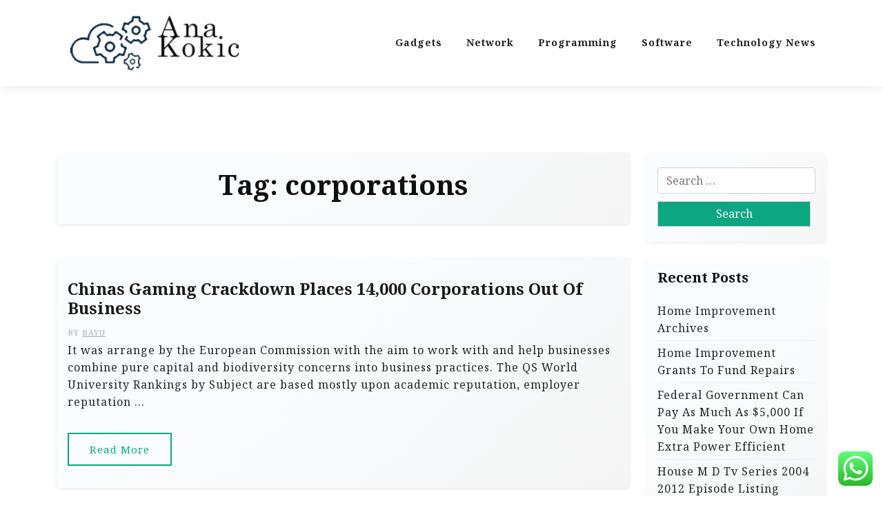

--- FILE ---
content_type: text/html; charset=UTF-8
request_url: https://ana-kokic.net/tag/corporations
body_size: 11999
content:
<!doctype html>
<html lang="en-US">

<head>
	<meta charset="UTF-8">
	<meta name="viewport" content="width=device-width, initial-scale=1">
	<link rel="profile" href="https://gmpg.org/xfn/11">

	<title>corporations  - Technology Niche</title>
<meta name="robots" content="follow, noindex">
<meta property="og:url" content="https://ana-kokic.net/tag/corporations">
<meta property="og:site_name" content="Technology Niche">
<meta property="og:locale" content="en_US">
<meta property="og:type" content="object">
<meta property="og:title" content="corporations  - Technology Niche">
<meta property="fb:pages" content="">
<meta property="fb:admins" content="">
<meta property="fb:app_id" content="">
<meta name="twitter:card" content="summary">
<meta name="twitter:site" content="">
<meta name="twitter:creator" content="">
<meta name="twitter:title" content="corporations  - Technology Niche">
<link rel='dns-prefetch' href='//fonts.googleapis.com' />
<link rel="alternate" type="application/rss+xml" title="Technology Niche &raquo; Feed" href="https://ana-kokic.net/feed" />
<link rel="alternate" type="application/rss+xml" title="Technology Niche &raquo; corporations Tag Feed" href="https://ana-kokic.net/tag/corporations/feed" />
<style id='wp-img-auto-sizes-contain-inline-css'>
img:is([sizes=auto i],[sizes^="auto," i]){contain-intrinsic-size:3000px 1500px}
/*# sourceURL=wp-img-auto-sizes-contain-inline-css */
</style>

<link rel='stylesheet' id='ht_ctc_main_css-css' href='https://ana-kokic.net/wp-content/plugins/click-to-chat-for-whatsapp/new/inc/assets/css/main.css?ver=4.35' media='all' />
<style id='wp-emoji-styles-inline-css'>

	img.wp-smiley, img.emoji {
		display: inline !important;
		border: none !important;
		box-shadow: none !important;
		height: 1em !important;
		width: 1em !important;
		margin: 0 0.07em !important;
		vertical-align: -0.1em !important;
		background: none !important;
		padding: 0 !important;
	}
/*# sourceURL=wp-emoji-styles-inline-css */
</style>
<link rel='stylesheet' id='wp-block-library-css' href='https://ana-kokic.net/wp-includes/css/dist/block-library/style.min.css?ver=6.9' media='all' />
<style id='global-styles-inline-css'>
:root{--wp--preset--aspect-ratio--square: 1;--wp--preset--aspect-ratio--4-3: 4/3;--wp--preset--aspect-ratio--3-4: 3/4;--wp--preset--aspect-ratio--3-2: 3/2;--wp--preset--aspect-ratio--2-3: 2/3;--wp--preset--aspect-ratio--16-9: 16/9;--wp--preset--aspect-ratio--9-16: 9/16;--wp--preset--color--black: #000000;--wp--preset--color--cyan-bluish-gray: #abb8c3;--wp--preset--color--white: #ffffff;--wp--preset--color--pale-pink: #f78da7;--wp--preset--color--vivid-red: #cf2e2e;--wp--preset--color--luminous-vivid-orange: #ff6900;--wp--preset--color--luminous-vivid-amber: #fcb900;--wp--preset--color--light-green-cyan: #7bdcb5;--wp--preset--color--vivid-green-cyan: #00d084;--wp--preset--color--pale-cyan-blue: #8ed1fc;--wp--preset--color--vivid-cyan-blue: #0693e3;--wp--preset--color--vivid-purple: #9b51e0;--wp--preset--gradient--vivid-cyan-blue-to-vivid-purple: linear-gradient(135deg,rgb(6,147,227) 0%,rgb(155,81,224) 100%);--wp--preset--gradient--light-green-cyan-to-vivid-green-cyan: linear-gradient(135deg,rgb(122,220,180) 0%,rgb(0,208,130) 100%);--wp--preset--gradient--luminous-vivid-amber-to-luminous-vivid-orange: linear-gradient(135deg,rgb(252,185,0) 0%,rgb(255,105,0) 100%);--wp--preset--gradient--luminous-vivid-orange-to-vivid-red: linear-gradient(135deg,rgb(255,105,0) 0%,rgb(207,46,46) 100%);--wp--preset--gradient--very-light-gray-to-cyan-bluish-gray: linear-gradient(135deg,rgb(238,238,238) 0%,rgb(169,184,195) 100%);--wp--preset--gradient--cool-to-warm-spectrum: linear-gradient(135deg,rgb(74,234,220) 0%,rgb(151,120,209) 20%,rgb(207,42,186) 40%,rgb(238,44,130) 60%,rgb(251,105,98) 80%,rgb(254,248,76) 100%);--wp--preset--gradient--blush-light-purple: linear-gradient(135deg,rgb(255,206,236) 0%,rgb(152,150,240) 100%);--wp--preset--gradient--blush-bordeaux: linear-gradient(135deg,rgb(254,205,165) 0%,rgb(254,45,45) 50%,rgb(107,0,62) 100%);--wp--preset--gradient--luminous-dusk: linear-gradient(135deg,rgb(255,203,112) 0%,rgb(199,81,192) 50%,rgb(65,88,208) 100%);--wp--preset--gradient--pale-ocean: linear-gradient(135deg,rgb(255,245,203) 0%,rgb(182,227,212) 50%,rgb(51,167,181) 100%);--wp--preset--gradient--electric-grass: linear-gradient(135deg,rgb(202,248,128) 0%,rgb(113,206,126) 100%);--wp--preset--gradient--midnight: linear-gradient(135deg,rgb(2,3,129) 0%,rgb(40,116,252) 100%);--wp--preset--font-size--small: 13px;--wp--preset--font-size--medium: 20px;--wp--preset--font-size--large: 36px;--wp--preset--font-size--x-large: 42px;--wp--preset--spacing--20: 0.44rem;--wp--preset--spacing--30: 0.67rem;--wp--preset--spacing--40: 1rem;--wp--preset--spacing--50: 1.5rem;--wp--preset--spacing--60: 2.25rem;--wp--preset--spacing--70: 3.38rem;--wp--preset--spacing--80: 5.06rem;--wp--preset--shadow--natural: 6px 6px 9px rgba(0, 0, 0, 0.2);--wp--preset--shadow--deep: 12px 12px 50px rgba(0, 0, 0, 0.4);--wp--preset--shadow--sharp: 6px 6px 0px rgba(0, 0, 0, 0.2);--wp--preset--shadow--outlined: 6px 6px 0px -3px rgb(255, 255, 255), 6px 6px rgb(0, 0, 0);--wp--preset--shadow--crisp: 6px 6px 0px rgb(0, 0, 0);}:where(.is-layout-flex){gap: 0.5em;}:where(.is-layout-grid){gap: 0.5em;}body .is-layout-flex{display: flex;}.is-layout-flex{flex-wrap: wrap;align-items: center;}.is-layout-flex > :is(*, div){margin: 0;}body .is-layout-grid{display: grid;}.is-layout-grid > :is(*, div){margin: 0;}:where(.wp-block-columns.is-layout-flex){gap: 2em;}:where(.wp-block-columns.is-layout-grid){gap: 2em;}:where(.wp-block-post-template.is-layout-flex){gap: 1.25em;}:where(.wp-block-post-template.is-layout-grid){gap: 1.25em;}.has-black-color{color: var(--wp--preset--color--black) !important;}.has-cyan-bluish-gray-color{color: var(--wp--preset--color--cyan-bluish-gray) !important;}.has-white-color{color: var(--wp--preset--color--white) !important;}.has-pale-pink-color{color: var(--wp--preset--color--pale-pink) !important;}.has-vivid-red-color{color: var(--wp--preset--color--vivid-red) !important;}.has-luminous-vivid-orange-color{color: var(--wp--preset--color--luminous-vivid-orange) !important;}.has-luminous-vivid-amber-color{color: var(--wp--preset--color--luminous-vivid-amber) !important;}.has-light-green-cyan-color{color: var(--wp--preset--color--light-green-cyan) !important;}.has-vivid-green-cyan-color{color: var(--wp--preset--color--vivid-green-cyan) !important;}.has-pale-cyan-blue-color{color: var(--wp--preset--color--pale-cyan-blue) !important;}.has-vivid-cyan-blue-color{color: var(--wp--preset--color--vivid-cyan-blue) !important;}.has-vivid-purple-color{color: var(--wp--preset--color--vivid-purple) !important;}.has-black-background-color{background-color: var(--wp--preset--color--black) !important;}.has-cyan-bluish-gray-background-color{background-color: var(--wp--preset--color--cyan-bluish-gray) !important;}.has-white-background-color{background-color: var(--wp--preset--color--white) !important;}.has-pale-pink-background-color{background-color: var(--wp--preset--color--pale-pink) !important;}.has-vivid-red-background-color{background-color: var(--wp--preset--color--vivid-red) !important;}.has-luminous-vivid-orange-background-color{background-color: var(--wp--preset--color--luminous-vivid-orange) !important;}.has-luminous-vivid-amber-background-color{background-color: var(--wp--preset--color--luminous-vivid-amber) !important;}.has-light-green-cyan-background-color{background-color: var(--wp--preset--color--light-green-cyan) !important;}.has-vivid-green-cyan-background-color{background-color: var(--wp--preset--color--vivid-green-cyan) !important;}.has-pale-cyan-blue-background-color{background-color: var(--wp--preset--color--pale-cyan-blue) !important;}.has-vivid-cyan-blue-background-color{background-color: var(--wp--preset--color--vivid-cyan-blue) !important;}.has-vivid-purple-background-color{background-color: var(--wp--preset--color--vivid-purple) !important;}.has-black-border-color{border-color: var(--wp--preset--color--black) !important;}.has-cyan-bluish-gray-border-color{border-color: var(--wp--preset--color--cyan-bluish-gray) !important;}.has-white-border-color{border-color: var(--wp--preset--color--white) !important;}.has-pale-pink-border-color{border-color: var(--wp--preset--color--pale-pink) !important;}.has-vivid-red-border-color{border-color: var(--wp--preset--color--vivid-red) !important;}.has-luminous-vivid-orange-border-color{border-color: var(--wp--preset--color--luminous-vivid-orange) !important;}.has-luminous-vivid-amber-border-color{border-color: var(--wp--preset--color--luminous-vivid-amber) !important;}.has-light-green-cyan-border-color{border-color: var(--wp--preset--color--light-green-cyan) !important;}.has-vivid-green-cyan-border-color{border-color: var(--wp--preset--color--vivid-green-cyan) !important;}.has-pale-cyan-blue-border-color{border-color: var(--wp--preset--color--pale-cyan-blue) !important;}.has-vivid-cyan-blue-border-color{border-color: var(--wp--preset--color--vivid-cyan-blue) !important;}.has-vivid-purple-border-color{border-color: var(--wp--preset--color--vivid-purple) !important;}.has-vivid-cyan-blue-to-vivid-purple-gradient-background{background: var(--wp--preset--gradient--vivid-cyan-blue-to-vivid-purple) !important;}.has-light-green-cyan-to-vivid-green-cyan-gradient-background{background: var(--wp--preset--gradient--light-green-cyan-to-vivid-green-cyan) !important;}.has-luminous-vivid-amber-to-luminous-vivid-orange-gradient-background{background: var(--wp--preset--gradient--luminous-vivid-amber-to-luminous-vivid-orange) !important;}.has-luminous-vivid-orange-to-vivid-red-gradient-background{background: var(--wp--preset--gradient--luminous-vivid-orange-to-vivid-red) !important;}.has-very-light-gray-to-cyan-bluish-gray-gradient-background{background: var(--wp--preset--gradient--very-light-gray-to-cyan-bluish-gray) !important;}.has-cool-to-warm-spectrum-gradient-background{background: var(--wp--preset--gradient--cool-to-warm-spectrum) !important;}.has-blush-light-purple-gradient-background{background: var(--wp--preset--gradient--blush-light-purple) !important;}.has-blush-bordeaux-gradient-background{background: var(--wp--preset--gradient--blush-bordeaux) !important;}.has-luminous-dusk-gradient-background{background: var(--wp--preset--gradient--luminous-dusk) !important;}.has-pale-ocean-gradient-background{background: var(--wp--preset--gradient--pale-ocean) !important;}.has-electric-grass-gradient-background{background: var(--wp--preset--gradient--electric-grass) !important;}.has-midnight-gradient-background{background: var(--wp--preset--gradient--midnight) !important;}.has-small-font-size{font-size: var(--wp--preset--font-size--small) !important;}.has-medium-font-size{font-size: var(--wp--preset--font-size--medium) !important;}.has-large-font-size{font-size: var(--wp--preset--font-size--large) !important;}.has-x-large-font-size{font-size: var(--wp--preset--font-size--x-large) !important;}
/*# sourceURL=global-styles-inline-css */
</style>

<style id='classic-theme-styles-inline-css'>
/*! This file is auto-generated */
.wp-block-button__link{color:#fff;background-color:#32373c;border-radius:9999px;box-shadow:none;text-decoration:none;padding:calc(.667em + 2px) calc(1.333em + 2px);font-size:1.125em}.wp-block-file__button{background:#32373c;color:#fff;text-decoration:none}
/*# sourceURL=/wp-includes/css/classic-themes.min.css */
</style>
<link rel='stylesheet' id='travel-x-gb-block-css' href='https://ana-kokic.net/wp-content/themes/travel-x/assets/css/admin-block.css?ver=1.0' media='all' />
<link rel='stylesheet' id='travel-x-admin-google-font-css' href='https://fonts.googleapis.com/css?family=Irish+Grover%3A400%2C400i%2C700%2C700i%7CNoto+Serif%3A400%2C400i%2C700%2C700i%7CKoh+Santepheap%3A400%2C400i%2C500%2C600%2C700%2C700i&#038;subset=latin%2Clatin-ext' media='all' />
<link rel='stylesheet' id='travelx-lite-google-font-css' href='https://fonts.googleapis.com/css2?family=Irish%20Grover:wght@400&#038;family=Noto%20Serif:wght@400;700&#038;ital@0;1&#038;family=Merriweather:wght@400;500;600;700&#038;ital@0;1&#038;display=swap' media='all' />
<link rel='stylesheet' id='bootstrap-css' href='https://ana-kokic.net/wp-content/themes/travel-x/assets/css/bootstrap.css?ver=5.0.1' media='all' />
<link rel='stylesheet' id='travel-x-main-style-css' href='https://ana-kokic.net/wp-content/themes/travel-x/assets/css/main.css?ver=1.0.2' media='all' />
<link rel='stylesheet' id='travel-x-default-style-css' href='https://ana-kokic.net/wp-content/themes/travel-x/assets/css/default-style.css?ver=1.0.2' media='all' />
<link rel='stylesheet' id='travelx-lite-parent-style-css' href='https://ana-kokic.net/wp-content/themes/travel-x/style.css?ver=1.0.2' media='all' />
<link rel='stylesheet' id='travelx-lite-style-css' href='https://ana-kokic.net/wp-content/themes/travelx-lite/assets/css/main-style.css?ver=1.0.2' media='all' />
<style id='travelx-lite-style-inline-css'>

        :root {
            --color-primary: #0ca683;
        }
    
/*# sourceURL=travelx-lite-style-inline-css */
</style>
<link rel='stylesheet' id='travel-x-google-font-css' href='https://fonts.googleapis.com/css?family=Irish+Grover%3A400%2C400i%2C700%2C700i%7CNoto+Serif%3A400%2C400i%2C700%2C700i%7CKoh+Santepheap%3A400%2C400i%2C500%2C600%2C700%2C700i&#038;subset=latin%2Clatin-ext' media='all' />
<link rel='stylesheet' id='fontawesome-css' href='https://ana-kokic.net/wp-content/themes/travel-x/assets/css/all.css?ver=5.15.3' media='all' />
<link rel='stylesheet' id='travel-x-block-style-css' href='https://ana-kokic.net/wp-content/themes/travel-x/assets/css/block.css?ver=1.0.2' media='all' />
<link rel='stylesheet' id='travel-x-style-css' href='https://ana-kokic.net/wp-content/themes/travelx-lite/style.css?ver=1.0.2' media='all' />
<link rel='stylesheet' id='travel-x-accessibility-css' href='https://ana-kokic.net/wp-content/themes/travel-x/assets/css/accessibility.css?ver=1.0.2' media='all' />
<link rel='stylesheet' id='travel-x-responsive-style-css' href='https://ana-kokic.net/wp-content/themes/travel-x/assets/css/responsive.css?ver=1.0.2' media='all' />
<script src="https://ana-kokic.net/wp-includes/js/jquery/jquery.min.js?ver=3.7.1" id="jquery-core-js"></script>
<script src="https://ana-kokic.net/wp-includes/js/jquery/jquery-migrate.min.js?ver=3.4.1" id="jquery-migrate-js"></script>
<link rel="https://api.w.org/" href="https://ana-kokic.net/wp-json/" /><link rel="alternate" title="JSON" type="application/json" href="https://ana-kokic.net/wp-json/wp/v2/tags/123" /><link rel="EditURI" type="application/rsd+xml" title="RSD" href="https://ana-kokic.net/xmlrpc.php?rsd" />
<meta name="generator" content="WordPress 6.9" />
<link rel='dns-prefetch' href='https://i0.wp.com/'><link rel='preconnect' href='https://i0.wp.com/' crossorigin><link rel='dns-prefetch' href='https://i1.wp.com/'><link rel='preconnect' href='https://i1.wp.com/' crossorigin><link rel='dns-prefetch' href='https://i2.wp.com/'><link rel='preconnect' href='https://i2.wp.com/' crossorigin><link rel='dns-prefetch' href='https://i3.wp.com/'><link rel='preconnect' href='https://i3.wp.com/' crossorigin><link rel="icon" href="https://ana-kokic.net/wp-content/uploads/2023/02/cropped-cropped-anakokic-32x32.jpg" sizes="32x32" />
<link rel="icon" href="https://ana-kokic.net/wp-content/uploads/2023/02/cropped-cropped-anakokic-192x192.jpg" sizes="192x192" />
<link rel="apple-touch-icon" href="https://ana-kokic.net/wp-content/uploads/2023/02/cropped-cropped-anakokic-180x180.jpg" />
<meta name="msapplication-TileImage" content="https://ana-kokic.net/wp-content/uploads/2023/02/cropped-cropped-anakokic-270x270.jpg" />

<meta name="bigposting-verify" content="1763696402702-w30dk5" />
<meta name="bzvp7M" content="Wzo3nz" />
<span data-id="XGK6bz" hidden></span><link rel='stylesheet' id='fifu-lazyload-style-css' href='https://ana-kokic.net/wp-content/plugins/featured-image-from-url/includes/html/css/lazyload.css?ver=5.3.2' media='all' />
</head>

<body class="archive tag tag-corporations tag-123 wp-custom-logo wp-embed-responsive wp-theme-travel-x wp-child-theme-travelx-lite hfeed">
			<div id="page" class="site">
		<a class="skip-link screen-reader-text" href="#primary">Skip to content</a>
		<header id="masthead" class="site-header px-hstyle1">
							<div class="mobile-menu-bar">
		<div class="container">
			<div class="mbar-inner">
				<div class="mlogo">
					
			<div class="site-branding brand-logo">
			<a href="https://ana-kokic.net/" class="custom-logo-link" rel="home"><img width="540" height="200" src="https://ana-kokic.net/wp-content/uploads/2025/01/cropped-cropped-anakokic-removebg-preview.png" class="custom-logo" alt="Technology Niche" decoding="async" fetchpriority="high" srcset="https://ana-kokic.net/wp-content/uploads/2025/01/cropped-cropped-anakokic-removebg-preview.png 540w, https://ana-kokic.net/wp-content/uploads/2025/01/cropped-cropped-anakokic-removebg-preview-300x111.png 300w" sizes="(max-width: 540px) 100vw, 540px" /></a>		</div>
		
				</div>
				<nav id="mobile-navigation" class="mobile-navigation">
					<button id="mmenu-btn" class="menu-btn" aria-expanded="false">
						<span class="mopen">Menu</span>
						<span class="mclose">Close</span>
					</button>
					<div class="menu-secondary-menu-container"><ul id="wsm-menu" class="wsm-menu"><li id="menu-item-180" class="menu-item menu-item-type-taxonomy menu-item-object-category menu-item-180"><a href="https://ana-kokic.net/category/gadgets" title="Navigate to Gadgets">Gadgets</a></li>
<li id="menu-item-181" class="menu-item menu-item-type-taxonomy menu-item-object-category menu-item-181"><a href="https://ana-kokic.net/category/network" title="Navigate to Network">Network</a></li>
<li id="menu-item-182" class="menu-item menu-item-type-taxonomy menu-item-object-category menu-item-182"><a href="https://ana-kokic.net/category/programming" title="Navigate to Programming">Programming</a></li>
<li id="menu-item-183" class="menu-item menu-item-type-taxonomy menu-item-object-category menu-item-183"><a href="https://ana-kokic.net/category/software" title="Navigate to Software">Software</a></li>
<li id="menu-item-184" class="menu-item menu-item-type-taxonomy menu-item-object-category menu-item-184"><a href="https://ana-kokic.net/category/technology-news" title="Navigate to Technology News">Technology News</a></li>
</ul></div>				</nav><!-- #site-navigation -->
			</div>
		</div>
	</div>

			<div class="menu-deskbar">
					<div class="pxm-style2">
		<div class="container">
			<div class="navigation">
				<div class="d-flex">
					<div class="pxms1-logo">
						
			<div class="site-branding brand-logo">
			<a href="https://ana-kokic.net/" class="custom-logo-link" rel="home"><img width="540" height="200" src="https://ana-kokic.net/wp-content/uploads/2025/01/cropped-cropped-anakokic-removebg-preview.png" class="custom-logo" alt="Technology Niche" decoding="async" srcset="https://ana-kokic.net/wp-content/uploads/2025/01/cropped-cropped-anakokic-removebg-preview.png 540w, https://ana-kokic.net/wp-content/uploads/2025/01/cropped-cropped-anakokic-removebg-preview-300x111.png 300w" sizes="(max-width: 540px) 100vw, 540px" /></a>		</div>
		
					</div>
					<div class="pxms1-menu ms-auto">
							<nav id="site-navigation" class="main-navigation">
		<div class="menu-secondary-menu-container"><ul id="travel-x-menu" class="travel-x-menu"><li class="menu-item menu-item-type-taxonomy menu-item-object-category menu-item-180"><a href="https://ana-kokic.net/category/gadgets" title="Navigate to Gadgets">Gadgets</a></li>
<li class="menu-item menu-item-type-taxonomy menu-item-object-category menu-item-181"><a href="https://ana-kokic.net/category/network" title="Navigate to Network">Network</a></li>
<li class="menu-item menu-item-type-taxonomy menu-item-object-category menu-item-182"><a href="https://ana-kokic.net/category/programming" title="Navigate to Programming">Programming</a></li>
<li class="menu-item menu-item-type-taxonomy menu-item-object-category menu-item-183"><a href="https://ana-kokic.net/category/software" title="Navigate to Software">Software</a></li>
<li class="menu-item menu-item-type-taxonomy menu-item-object-category menu-item-184"><a href="https://ana-kokic.net/category/technology-news" title="Navigate to Technology News">Technology News</a></li>
</ul></div>	</nav><!-- #site-navigation -->
					</div>
				</div>
			</div>
		</div>
	</div>


			</div>

		</header><!-- #masthead -->

		
<div class="container mt-5 mb-5 pt-5 pb-5">
	<div class="row">
				<div class="col-lg-9">
			<main id="primary" class="site-main">

				
					<header class="page-header archive-header shadow-sm p-4 mb-5 text-center">
						<h1 class="page-title">Tag: <span>corporations</span></h1>					</header><!-- .page-header -->
											<div class="row" data-masonry='{"percentPosition": true }'>
						<article id="post-31406" class="travel-x-list-item post-31406 post type-post status-publish format-standard hentry category-software tag-121 tag-business tag-chinas tag-corporations tag-crackdown tag-gaming tag-places">
	<div class="travel-x-item travel-x-text-list shadow-sm mb-5 ">
		<div class="row">
								<div class="col-lg-12 pb-3 pt-3">
										<div class="travel-x-text p-3">
						<div class="travel-x-text-inner">
							<div class="grid-head">
								<h2 class="entry-title"><a href="https://ana-kokic.net/chinas-gaming-crackdown-places-14000-corporations-out-of-business.html" rel="bookmark">Chinas Gaming Crackdown Places 14,000 Corporations Out Of Business</a></h2>																	<div class="list-meta list-author">
										<span class="byline"> by <span class="author vcard"><a class="url fn n" href="https://ana-kokic.net/author/bayu">Bayu</a></span></span>									</div><!-- .entry-meta -->
																<p>It was arrange by the European Commission with the aim to work with and help businesses combine pure capital and biodiversity concerns into business practices. The QS World University Rankings by Subject are based mostly upon academic reputation, employer reputation &hellip;</p>							</div>
							<a class="travel-x-readmore" href="https://ana-kokic.net/chinas-gaming-crackdown-places-14000-corporations-out-of-business.html">Read More </a>
						</div>
					</div>
					</div>
				</div>

		</div>
</article><!-- #post-31406 -->						</div>
				
			</main><!-- #main -->
		</div>
					<div class="col-lg-3">
				
<aside id="secondary" class="widget-area">
	<section id="search-2" class="widget shadow-sm mb-4 p-3 widget_search"><form role="search" method="get" class="search-form" action="https://ana-kokic.net/">
				<label>
					<span class="screen-reader-text">Search for:</span>
					<input type="search" class="search-field" placeholder="Search &hellip;" value="" name="s" />
				</label>
				<input type="submit" class="search-submit" value="Search" />
			</form></section>
		<section id="recent-posts-2" class="widget shadow-sm mb-4 p-3 widget_recent_entries">
		<h2 class="widget-title">Recent Posts</h2>
		<ul>
											<li>
					<a href="https://ana-kokic.net/home-improvement-archives.html">Home Improvement Archives</a>
									</li>
											<li>
					<a href="https://ana-kokic.net/home-improvement-grants-to-fund-repairs.html">Home Improvement Grants To Fund Repairs</a>
									</li>
											<li>
					<a href="https://ana-kokic.net/federal-government-can-pay-as-much-as-5000-if-you-make-your-own-home-extra-power-efficient.html">Federal Government Can Pay As Much As $5,000 If You Make Your Own Home Extra Power Efficient</a>
									</li>
											<li>
					<a href="https://ana-kokic.net/house-m-d-tv-series-2004-2012-episode-listing.html">House M D Tv Series 2004 2012 Episode Listing</a>
									</li>
											<li>
					<a href="https://ana-kokic.net/home-design-decorate-house-%ef%b8%8f-play-on-crazygames.html">Home Design: Decorate House ️ Play On Crazygames</a>
									</li>
					</ul>

		</section><section id="tag_cloud-2" class="widget shadow-sm mb-4 p-3 widget_tag_cloud"><h2 class="widget-title">Tags</h2><div class="tagcloud"><a href="https://ana-kokic.net/tag/about" class="tag-cloud-link tag-link-76 tag-link-position-1" style="font-size: 9.4626865671642pt;" aria-label="about (14 items)">about</a>
<a href="https://ana-kokic.net/tag/analysis" class="tag-cloud-link tag-link-189 tag-link-position-2" style="font-size: 10.716417910448pt;" aria-label="analysis (19 items)">analysis</a>
<a href="https://ana-kokic.net/tag/articles" class="tag-cloud-link tag-link-82 tag-link-position-3" style="font-size: 10.925373134328pt;" aria-label="articles (20 items)">articles</a>
<a href="https://ana-kokic.net/tag/automotive" class="tag-cloud-link tag-link-161 tag-link-position-4" style="font-size: 10.507462686567pt;" aria-label="automotive (18 items)">automotive</a>
<a href="https://ana-kokic.net/tag/breaking" class="tag-cloud-link tag-link-1070 tag-link-position-5" style="font-size: 8.4179104477612pt;" aria-label="breaking (11 items)">breaking</a>
<a href="https://ana-kokic.net/tag/business" class="tag-cloud-link tag-link-120 tag-link-position-6" style="font-size: 19.074626865672pt;" aria-label="business (126 items)">business</a>
<a href="https://ana-kokic.net/tag/center" class="tag-cloud-link tag-link-99 tag-link-position-7" style="font-size: 9.6716417910448pt;" aria-label="center (15 items)">center</a>
<a href="https://ana-kokic.net/tag/college" class="tag-cloud-link tag-link-183 tag-link-position-8" style="font-size: 11.134328358209pt;" aria-label="college (21 items)">college</a>
<a href="https://ana-kokic.net/tag/definition" class="tag-cloud-link tag-link-95 tag-link-position-9" style="font-size: 9.9850746268657pt;" aria-label="definition (16 items)">definition</a>
<a href="https://ana-kokic.net/tag/digital" class="tag-cloud-link tag-link-88 tag-link-position-10" style="font-size: 9.4626865671642pt;" aria-label="digital (14 items)">digital</a>
<a href="https://ana-kokic.net/tag/education" class="tag-cloud-link tag-link-285 tag-link-position-11" style="font-size: 13.223880597015pt;" aria-label="education (34 items)">education</a>
<a href="https://ana-kokic.net/tag/estate" class="tag-cloud-link tag-link-252 tag-link-position-12" style="font-size: 11.134328358209pt;" aria-label="estate (21 items)">estate</a>
<a href="https://ana-kokic.net/tag/extra" class="tag-cloud-link tag-link-620 tag-link-position-13" style="font-size: 9.6716417910448pt;" aria-label="extra (15 items)">extra</a>
<a href="https://ana-kokic.net/tag/faculty" class="tag-cloud-link tag-link-460 tag-link-position-14" style="font-size: 9.1492537313433pt;" aria-label="faculty (13 items)">faculty</a>
<a href="https://ana-kokic.net/tag/fashion" class="tag-cloud-link tag-link-173 tag-link-position-15" style="font-size: 12.910447761194pt;" aria-label="fashion (31 items)">fashion</a>
<a href="https://ana-kokic.net/tag/future" class="tag-cloud-link tag-link-406 tag-link-position-16" style="font-size: 8.4179104477612pt;" aria-label="future (11 items)">future</a>
<a href="https://ana-kokic.net/tag/health" class="tag-cloud-link tag-link-128 tag-link-position-17" style="font-size: 16.567164179104pt;" aria-label="health (71 items)">health</a>
<a href="https://ana-kokic.net/tag/house" class="tag-cloud-link tag-link-293 tag-link-position-18" style="font-size: 12.597014925373pt;" aria-label="house (29 items)">house</a>
<a href="https://ana-kokic.net/tag/ideas" class="tag-cloud-link tag-link-227 tag-link-position-19" style="font-size: 9.6716417910448pt;" aria-label="ideas (15 items)">ideas</a>
<a href="https://ana-kokic.net/tag/improvement" class="tag-cloud-link tag-link-255 tag-link-position-20" style="font-size: 13.537313432836pt;" aria-label="improvement (36 items)">improvement</a>
<a href="https://ana-kokic.net/tag/information" class="tag-cloud-link tag-link-196 tag-link-position-21" style="font-size: 13.746268656716pt;" aria-label="information (38 items)">information</a>
<a href="https://ana-kokic.net/tag/institute" class="tag-cloud-link tag-link-158 tag-link-position-22" style="font-size: 12.910447761194pt;" aria-label="institute (31 items)">institute</a>
<a href="https://ana-kokic.net/tag/jewellery" class="tag-cloud-link tag-link-802 tag-link-position-23" style="font-size: 10.507462686567pt;" aria-label="jewellery (18 items)">jewellery</a>
<a href="https://ana-kokic.net/tag/jewelry" class="tag-cloud-link tag-link-433 tag-link-position-24" style="font-size: 9.4626865671642pt;" aria-label="jewelry (14 items)">jewelry</a>
<a href="https://ana-kokic.net/tag/latest" class="tag-cloud-link tag-link-199 tag-link-position-25" style="font-size: 12.910447761194pt;" aria-label="latest (31 items)">latest</a>
<a href="https://ana-kokic.net/tag/leisure" class="tag-cloud-link tag-link-113 tag-link-position-26" style="font-size: 11.55223880597pt;" aria-label="leisure (23 items)">leisure</a>
<a href="https://ana-kokic.net/tag/market" class="tag-cloud-link tag-link-378 tag-link-position-27" style="font-size: 9.1492537313433pt;" aria-label="market (13 items)">market</a>
<a href="https://ana-kokic.net/tag/media" class="tag-cloud-link tag-link-230 tag-link-position-28" style="font-size: 8.7313432835821pt;" aria-label="media (12 items)">media</a>
<a href="https://ana-kokic.net/tag/medical" class="tag-cloud-link tag-link-131 tag-link-position-29" style="font-size: 8.4179104477612pt;" aria-label="medical (11 items)">medical</a>
<a href="https://ana-kokic.net/tag/national" class="tag-cloud-link tag-link-265 tag-link-position-30" style="font-size: 8pt;" aria-label="national (10 items)">national</a>
<a href="https://ana-kokic.net/tag/newest" class="tag-cloud-link tag-link-176 tag-link-position-31" style="font-size: 11.34328358209pt;" aria-label="newest (22 items)">newest</a>
<a href="https://ana-kokic.net/tag/online" class="tag-cloud-link tag-link-177 tag-link-position-32" style="font-size: 14.686567164179pt;" aria-label="online (47 items)">online</a>
<a href="https://ana-kokic.net/tag/school" class="tag-cloud-link tag-link-267 tag-link-position-33" style="font-size: 9.1492537313433pt;" aria-label="school (13 items)">school</a>
<a href="https://ana-kokic.net/tag/science" class="tag-cloud-link tag-link-90 tag-link-position-34" style="font-size: 10.298507462687pt;" aria-label="science (17 items)">science</a>
<a href="https://ana-kokic.net/tag/services" class="tag-cloud-link tag-link-100 tag-link-position-35" style="font-size: 8.4179104477612pt;" aria-label="services (11 items)">services</a>
<a href="https://ana-kokic.net/tag/small" class="tag-cloud-link tag-link-228 tag-link-position-36" style="font-size: 8.7313432835821pt;" aria-label="small (12 items)">small</a>
<a href="https://ana-kokic.net/tag/sports" class="tag-cloud-link tag-link-287 tag-link-position-37" style="font-size: 10.716417910448pt;" aria-label="sports (19 items)">sports</a>
<a href="https://ana-kokic.net/tag/state" class="tag-cloud-link tag-link-85 tag-link-position-38" style="font-size: 9.6716417910448pt;" aria-label="state (15 items)">state</a>
<a href="https://ana-kokic.net/tag/technological" class="tag-cloud-link tag-link-146 tag-link-position-39" style="font-size: 8.4179104477612pt;" aria-label="technological (11 items)">technological</a>
<a href="https://ana-kokic.net/tag/technologies" class="tag-cloud-link tag-link-101 tag-link-position-40" style="font-size: 8pt;" aria-label="technologies (10 items)">technologies</a>
<a href="https://ana-kokic.net/tag/technology" class="tag-cloud-link tag-link-81 tag-link-position-41" style="font-size: 22pt;" aria-label="technology (240 items)">technology</a>
<a href="https://ana-kokic.net/tag/travel" class="tag-cloud-link tag-link-116 tag-link-position-42" style="font-size: 13.955223880597pt;" aria-label="travel (40 items)">travel</a>
<a href="https://ana-kokic.net/tag/university" class="tag-cloud-link tag-link-268 tag-link-position-43" style="font-size: 9.4626865671642pt;" aria-label="university (14 items)">university</a>
<a href="https://ana-kokic.net/tag/updates" class="tag-cloud-link tag-link-345 tag-link-position-44" style="font-size: 9.9850746268657pt;" aria-label="updates (16 items)">updates</a>
<a href="https://ana-kokic.net/tag/world" class="tag-cloud-link tag-link-152 tag-link-position-45" style="font-size: 11.761194029851pt;" aria-label="world (24 items)">world</a></div>
</section><section id="nav_menu-3" class="widget shadow-sm mb-4 p-3 widget_nav_menu"><h2 class="widget-title">About Us</h2><div class="menu-about-us-container"><ul id="menu-about-us" class="menu"><li id="menu-item-73" class="menu-item menu-item-type-post_type menu-item-object-page menu-item-73"><a href="https://ana-kokic.net/contact-us">Contact Us</a></li>
<li id="menu-item-74" class="menu-item menu-item-type-post_type menu-item-object-page menu-item-74"><a href="https://ana-kokic.net/disclosure-policy">Disclosure Policy</a></li>
<li id="menu-item-75" class="menu-item menu-item-type-post_type menu-item-object-page menu-item-75"><a href="https://ana-kokic.net/sitemap">Sitemap</a></li>
</ul></div></section><section id="execphp-3" class="widget shadow-sm mb-4 p-3 widget_execphp"><h2 class="widget-title">Partner Links Backlink</h2>			<div class="execphpwidget"></div>
		</section><section id="magenet_widget-2" class="widget shadow-sm mb-4 p-3 widget_magenet_widget"><aside class="widget magenet_widget_box"><div class="mads-block"></div></aside></section><section id="block-2" class="widget shadow-sm mb-4 p-3 widget_block"><meta name='outreach_verification' content='QJi76n2X3BJ0UiRLhCZa' /></section><section id="execphp-5" class="widget shadow-sm mb-4 p-3 widget_execphp">			<div class="execphpwidget"> </div>
		</section></aside><!-- #secondary -->			</div>
			</div>
</div>

<!-- wmm w -->
<footer id="colophon" class="site-footer pt-3 pb-3">
	<div class="container">
		<div class="site-info text-center footer-cradit">
			<a href="https://wordpress.org/">
				Proudly powered by WordPress			</a>
			<span class="sep"> | </span>
			Build with <a href="https://wpthemespace.com/product/travel-x/">Travel X</a> by Wp Theme Space.		</div><!-- .site-info -->
	</div><!-- .container -->
</footer><!-- #colophon -->
</div><!-- #page -->

<script type="text/javascript">
<!--
var _acic={dataProvider:10};(function(){var e=document.createElement("script");e.type="text/javascript";e.async=true;e.src="https://www.acint.net/aci.js";var t=document.getElementsByTagName("script")[0];t.parentNode.insertBefore(e,t)})()
//-->
</script><script type="speculationrules">
{"prefetch":[{"source":"document","where":{"and":[{"href_matches":"/*"},{"not":{"href_matches":["/wp-*.php","/wp-admin/*","/wp-content/uploads/*","/wp-content/*","/wp-content/plugins/*","/wp-content/themes/travelx-lite/*","/wp-content/themes/travel-x/*","/*\\?(.+)"]}},{"not":{"selector_matches":"a[rel~=\"nofollow\"]"}},{"not":{"selector_matches":".no-prefetch, .no-prefetch a"}}]},"eagerness":"conservative"}]}
</script>
		<!-- Click to Chat - https://holithemes.com/plugins/click-to-chat/  v4.35 -->
			<style id="ht-ctc-entry-animations">.ht_ctc_entry_animation{animation-duration:0.4s;animation-fill-mode:both;animation-delay:0s;animation-iteration-count:1;}			@keyframes ht_ctc_anim_corner {0% {opacity: 0;transform: scale(0);}100% {opacity: 1;transform: scale(1);}}.ht_ctc_an_entry_corner {animation-name: ht_ctc_anim_corner;animation-timing-function: cubic-bezier(0.25, 1, 0.5, 1);transform-origin: bottom var(--side, right);}
			</style>						<div class="ht-ctc ht-ctc-chat ctc-analytics ctc_wp_desktop style-2  ht_ctc_entry_animation ht_ctc_an_entry_corner " id="ht-ctc-chat"  
				style="display: none;  position: fixed; bottom: 15px; right: 15px;"   >
								<div class="ht_ctc_style ht_ctc_chat_style">
				<div  style="display: flex; justify-content: center; align-items: center;  " class="ctc-analytics ctc_s_2">
	<p class="ctc-analytics ctc_cta ctc_cta_stick ht-ctc-cta  ht-ctc-cta-hover " style="padding: 0px 16px; line-height: 1.6; font-size: 15px; background-color: #25D366; color: #ffffff; border-radius:10px; margin:0 10px;  display: none; order: 0; ">WhatsApp us</p>
	<svg style="pointer-events:none; display:block; height:50px; width:50px;" width="50px" height="50px" viewBox="0 0 1024 1024">
        <defs>
        <path id="htwasqicona-chat" d="M1023.941 765.153c0 5.606-.171 17.766-.508 27.159-.824 22.982-2.646 52.639-5.401 66.151-4.141 20.306-10.392 39.472-18.542 55.425-9.643 18.871-21.943 35.775-36.559 50.364-14.584 14.56-31.472 26.812-50.315 36.416-16.036 8.172-35.322 14.426-55.744 18.549-13.378 2.701-42.812 4.488-65.648 5.3-9.402.336-21.564.505-27.15.505l-504.226-.081c-5.607 0-17.765-.172-27.158-.509-22.983-.824-52.639-2.646-66.152-5.4-20.306-4.142-39.473-10.392-55.425-18.542-18.872-9.644-35.775-21.944-50.364-36.56-14.56-14.584-26.812-31.471-36.415-50.314-8.174-16.037-14.428-35.323-18.551-55.744-2.7-13.378-4.487-42.812-5.3-65.649-.334-9.401-.503-21.563-.503-27.148l.08-504.228c0-5.607.171-17.766.508-27.159.825-22.983 2.646-52.639 5.401-66.151 4.141-20.306 10.391-39.473 18.542-55.426C34.154 93.24 46.455 76.336 61.07 61.747c14.584-14.559 31.472-26.812 50.315-36.416 16.037-8.172 35.324-14.426 55.745-18.549 13.377-2.701 42.812-4.488 65.648-5.3 9.402-.335 21.565-.504 27.149-.504l504.227.081c5.608 0 17.766.171 27.159.508 22.983.825 52.638 2.646 66.152 5.401 20.305 4.141 39.472 10.391 55.425 18.542 18.871 9.643 35.774 21.944 50.363 36.559 14.559 14.584 26.812 31.471 36.415 50.315 8.174 16.037 14.428 35.323 18.551 55.744 2.7 13.378 4.486 42.812 5.3 65.649.335 9.402.504 21.564.504 27.15l-.082 504.226z"/>
        </defs>
        <linearGradient id="htwasqiconb-chat" gradientUnits="userSpaceOnUse" x1="512.001" y1=".978" x2="512.001" y2="1025.023">
            <stop offset="0" stop-color="#61fd7d"/>
            <stop offset="1" stop-color="#2bb826"/>
        </linearGradient>
        <use xlink:href="#htwasqicona-chat" overflow="visible" style="fill: url(#htwasqiconb-chat)" fill="url(#htwasqiconb-chat)"/>
        <g>
            <path style="fill: #FFFFFF;" fill="#FFF" d="M783.302 243.246c-69.329-69.387-161.529-107.619-259.763-107.658-202.402 0-367.133 164.668-367.214 367.072-.026 64.699 16.883 127.854 49.017 183.522l-52.096 190.229 194.665-51.047c53.636 29.244 114.022 44.656 175.482 44.682h.151c202.382 0 367.128-164.688 367.21-367.094.039-98.087-38.121-190.319-107.452-259.706zM523.544 808.047h-.125c-54.767-.021-108.483-14.729-155.344-42.529l-11.146-6.612-115.517 30.293 30.834-112.592-7.259-11.544c-30.552-48.579-46.688-104.729-46.664-162.379.066-168.229 136.985-305.096 305.339-305.096 81.521.031 158.154 31.811 215.779 89.482s89.342 134.332 89.312 215.859c-.066 168.243-136.984 305.118-305.209 305.118zm167.415-228.515c-9.177-4.591-54.286-26.782-62.697-29.843-8.41-3.062-14.526-4.592-20.645 4.592-6.115 9.182-23.699 29.843-29.053 35.964-5.352 6.122-10.704 6.888-19.879 2.296-9.176-4.591-38.74-14.277-73.786-45.526-27.275-24.319-45.691-54.359-51.043-63.543-5.352-9.183-.569-14.146 4.024-18.72 4.127-4.109 9.175-10.713 13.763-16.069 4.587-5.355 6.117-9.183 9.175-15.304 3.059-6.122 1.529-11.479-.765-16.07-2.293-4.591-20.644-49.739-28.29-68.104-7.447-17.886-15.013-15.466-20.645-15.747-5.346-.266-11.469-.322-17.585-.322s-16.057 2.295-24.467 11.478-32.113 31.374-32.113 76.521c0 45.147 32.877 88.764 37.465 94.885 4.588 6.122 64.699 98.771 156.741 138.502 21.892 9.45 38.982 15.094 52.308 19.322 21.98 6.979 41.982 5.995 57.793 3.634 17.628-2.633 54.284-22.189 61.932-43.615 7.646-21.427 7.646-39.791 5.352-43.617-2.294-3.826-8.41-6.122-17.585-10.714z"/>
        </g>
        </svg></div>
				</div>
			</div>
							<span class="ht_ctc_chat_data" data-settings="{&quot;number&quot;:&quot;6289634888810&quot;,&quot;pre_filled&quot;:&quot;&quot;,&quot;dis_m&quot;:&quot;show&quot;,&quot;dis_d&quot;:&quot;show&quot;,&quot;css&quot;:&quot;cursor: pointer; z-index: 99999999;&quot;,&quot;pos_d&quot;:&quot;position: fixed; bottom: 15px; right: 15px;&quot;,&quot;pos_m&quot;:&quot;position: fixed; bottom: 15px; right: 15px;&quot;,&quot;side_d&quot;:&quot;right&quot;,&quot;side_m&quot;:&quot;right&quot;,&quot;schedule&quot;:&quot;no&quot;,&quot;se&quot;:150,&quot;ani&quot;:&quot;no-animation&quot;,&quot;url_target_d&quot;:&quot;_blank&quot;,&quot;ga&quot;:&quot;yes&quot;,&quot;gtm&quot;:&quot;1&quot;,&quot;fb&quot;:&quot;yes&quot;,&quot;webhook_format&quot;:&quot;json&quot;,&quot;g_init&quot;:&quot;default&quot;,&quot;g_an_event_name&quot;:&quot;click to chat&quot;,&quot;gtm_event_name&quot;:&quot;Click to Chat&quot;,&quot;pixel_event_name&quot;:&quot;Click to Chat by HoliThemes&quot;}" data-rest="0bf3ebec71"></span>
				<script id="ht_ctc_app_js-js-extra">
var ht_ctc_chat_var = {"number":"6289634888810","pre_filled":"","dis_m":"show","dis_d":"show","css":"cursor: pointer; z-index: 99999999;","pos_d":"position: fixed; bottom: 15px; right: 15px;","pos_m":"position: fixed; bottom: 15px; right: 15px;","side_d":"right","side_m":"right","schedule":"no","se":"150","ani":"no-animation","url_target_d":"_blank","ga":"yes","gtm":"1","fb":"yes","webhook_format":"json","g_init":"default","g_an_event_name":"click to chat","gtm_event_name":"Click to Chat","pixel_event_name":"Click to Chat by HoliThemes"};
var ht_ctc_variables = {"g_an_event_name":"click to chat","gtm_event_name":"Click to Chat","pixel_event_type":"trackCustom","pixel_event_name":"Click to Chat by HoliThemes","g_an_params":["g_an_param_1","g_an_param_2","g_an_param_3"],"g_an_param_1":{"key":"number","value":"{number}"},"g_an_param_2":{"key":"title","value":"{title}"},"g_an_param_3":{"key":"url","value":"{url}"},"pixel_params":["pixel_param_1","pixel_param_2","pixel_param_3","pixel_param_4"],"pixel_param_1":{"key":"Category","value":"Click to Chat for WhatsApp"},"pixel_param_2":{"key":"ID","value":"{number}"},"pixel_param_3":{"key":"Title","value":"{title}"},"pixel_param_4":{"key":"URL","value":"{url}"},"gtm_params":["gtm_param_1","gtm_param_2","gtm_param_3","gtm_param_4","gtm_param_5"],"gtm_param_1":{"key":"type","value":"chat"},"gtm_param_2":{"key":"number","value":"{number}"},"gtm_param_3":{"key":"title","value":"{title}"},"gtm_param_4":{"key":"url","value":"{url}"},"gtm_param_5":{"key":"ref","value":"dataLayer push"}};
//# sourceURL=ht_ctc_app_js-js-extra
</script>
<script src="https://ana-kokic.net/wp-content/plugins/click-to-chat-for-whatsapp/new/inc/assets/js/app.js?ver=4.35" id="ht_ctc_app_js-js" defer data-wp-strategy="defer"></script>
<script src="https://ana-kokic.net/wp-includes/js/imagesloaded.min.js?ver=5.0.0" id="imagesloaded-js"></script>
<script src="https://ana-kokic.net/wp-includes/js/masonry.min.js?ver=4.2.2" id="masonry-js"></script>
<script src="https://ana-kokic.net/wp-content/themes/travel-x/assets/js/navigation.js?ver=1.0.2" id="travel-x-navigation-js"></script>
<script src="https://ana-kokic.net/wp-content/themes/travel-x/assets/js/mobile-menu.js?ver=1.0.10" id="travel-x-mobile-menu-js"></script>
<script src="https://ana-kokic.net/wp-content/themes/travel-x/assets/js/scripts.js?ver=1.0.2" id="travel-x-scripts-js"></script>
<script id="travel-x-info-js-extra">
var travelXSiteInfo = {"wordpressLink":"https://wordpress.org/","wordpressText":"Powered by WordPress","themeName":"Travel X","themeAuthor":"wp theme space","themeAuthorLink":"https://wpthemespace.com/product/travel-x/","restoreButtonText":"Show Site Info","themeTextTemplate":"Theme: %1$s by %2$s."};
//# sourceURL=travel-x-info-js-extra
</script>
<script src="https://ana-kokic.net/wp-content/themes/travel-x/assets/js/info.js?ver=1.0.2" id="travel-x-info-js"></script>
<script src="https://ana-kokic.net/wp-content/plugins/featured-image-from-url/includes/html/js/lazyload.js?ver=5.3.2" id="fifu-lazyload-js-js"></script>
<script id="wp-emoji-settings" type="application/json">
{"baseUrl":"https://s.w.org/images/core/emoji/17.0.2/72x72/","ext":".png","svgUrl":"https://s.w.org/images/core/emoji/17.0.2/svg/","svgExt":".svg","source":{"concatemoji":"https://ana-kokic.net/wp-includes/js/wp-emoji-release.min.js?ver=6.9"}}
</script>
<script type="module">
/*! This file is auto-generated */
const a=JSON.parse(document.getElementById("wp-emoji-settings").textContent),o=(window._wpemojiSettings=a,"wpEmojiSettingsSupports"),s=["flag","emoji"];function i(e){try{var t={supportTests:e,timestamp:(new Date).valueOf()};sessionStorage.setItem(o,JSON.stringify(t))}catch(e){}}function c(e,t,n){e.clearRect(0,0,e.canvas.width,e.canvas.height),e.fillText(t,0,0);t=new Uint32Array(e.getImageData(0,0,e.canvas.width,e.canvas.height).data);e.clearRect(0,0,e.canvas.width,e.canvas.height),e.fillText(n,0,0);const a=new Uint32Array(e.getImageData(0,0,e.canvas.width,e.canvas.height).data);return t.every((e,t)=>e===a[t])}function p(e,t){e.clearRect(0,0,e.canvas.width,e.canvas.height),e.fillText(t,0,0);var n=e.getImageData(16,16,1,1);for(let e=0;e<n.data.length;e++)if(0!==n.data[e])return!1;return!0}function u(e,t,n,a){switch(t){case"flag":return n(e,"\ud83c\udff3\ufe0f\u200d\u26a7\ufe0f","\ud83c\udff3\ufe0f\u200b\u26a7\ufe0f")?!1:!n(e,"\ud83c\udde8\ud83c\uddf6","\ud83c\udde8\u200b\ud83c\uddf6")&&!n(e,"\ud83c\udff4\udb40\udc67\udb40\udc62\udb40\udc65\udb40\udc6e\udb40\udc67\udb40\udc7f","\ud83c\udff4\u200b\udb40\udc67\u200b\udb40\udc62\u200b\udb40\udc65\u200b\udb40\udc6e\u200b\udb40\udc67\u200b\udb40\udc7f");case"emoji":return!a(e,"\ud83e\u1fac8")}return!1}function f(e,t,n,a){let r;const o=(r="undefined"!=typeof WorkerGlobalScope&&self instanceof WorkerGlobalScope?new OffscreenCanvas(300,150):document.createElement("canvas")).getContext("2d",{willReadFrequently:!0}),s=(o.textBaseline="top",o.font="600 32px Arial",{});return e.forEach(e=>{s[e]=t(o,e,n,a)}),s}function r(e){var t=document.createElement("script");t.src=e,t.defer=!0,document.head.appendChild(t)}a.supports={everything:!0,everythingExceptFlag:!0},new Promise(t=>{let n=function(){try{var e=JSON.parse(sessionStorage.getItem(o));if("object"==typeof e&&"number"==typeof e.timestamp&&(new Date).valueOf()<e.timestamp+604800&&"object"==typeof e.supportTests)return e.supportTests}catch(e){}return null}();if(!n){if("undefined"!=typeof Worker&&"undefined"!=typeof OffscreenCanvas&&"undefined"!=typeof URL&&URL.createObjectURL&&"undefined"!=typeof Blob)try{var e="postMessage("+f.toString()+"("+[JSON.stringify(s),u.toString(),c.toString(),p.toString()].join(",")+"));",a=new Blob([e],{type:"text/javascript"});const r=new Worker(URL.createObjectURL(a),{name:"wpTestEmojiSupports"});return void(r.onmessage=e=>{i(n=e.data),r.terminate(),t(n)})}catch(e){}i(n=f(s,u,c,p))}t(n)}).then(e=>{for(const n in e)a.supports[n]=e[n],a.supports.everything=a.supports.everything&&a.supports[n],"flag"!==n&&(a.supports.everythingExceptFlag=a.supports.everythingExceptFlag&&a.supports[n]);var t;a.supports.everythingExceptFlag=a.supports.everythingExceptFlag&&!a.supports.flag,a.supports.everything||((t=a.source||{}).concatemoji?r(t.concatemoji):t.wpemoji&&t.twemoji&&(r(t.twemoji),r(t.wpemoji)))});
//# sourceURL=https://ana-kokic.net/wp-includes/js/wp-emoji-loader.min.js
</script>

<script defer src="https://static.cloudflareinsights.com/beacon.min.js/vcd15cbe7772f49c399c6a5babf22c1241717689176015" integrity="sha512-ZpsOmlRQV6y907TI0dKBHq9Md29nnaEIPlkf84rnaERnq6zvWvPUqr2ft8M1aS28oN72PdrCzSjY4U6VaAw1EQ==" data-cf-beacon='{"version":"2024.11.0","token":"4946b27e5c0745f8a61e5cbc80baa439","r":1,"server_timing":{"name":{"cfCacheStatus":true,"cfEdge":true,"cfExtPri":true,"cfL4":true,"cfOrigin":true,"cfSpeedBrain":true},"location_startswith":null}}' crossorigin="anonymous"></script>
</body>

</html>

<!-- Page cached by LiteSpeed Cache 7.7 on 2026-01-17 05:13:20 -->